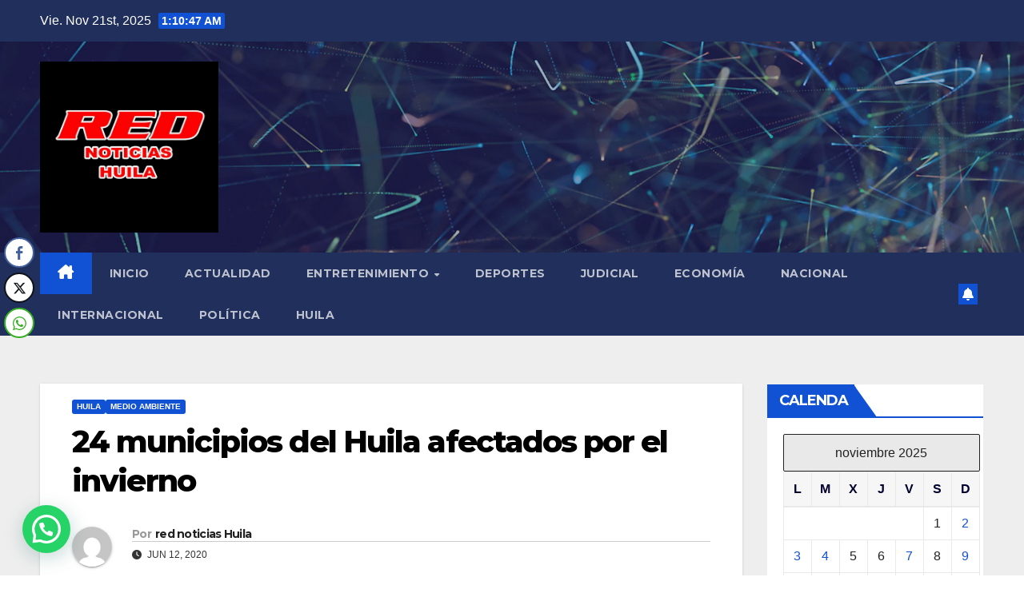

--- FILE ---
content_type: text/html; charset=utf-8
request_url: https://www.google.com/recaptcha/api2/aframe
body_size: 268
content:
<!DOCTYPE HTML><html><head><meta http-equiv="content-type" content="text/html; charset=UTF-8"></head><body><script nonce="UfQLrvrreRrNzpAzWyxY9w">/** Anti-fraud and anti-abuse applications only. See google.com/recaptcha */ try{var clients={'sodar':'https://pagead2.googlesyndication.com/pagead/sodar?'};window.addEventListener("message",function(a){try{if(a.source===window.parent){var b=JSON.parse(a.data);var c=clients[b['id']];if(c){var d=document.createElement('img');d.src=c+b['params']+'&rc='+(localStorage.getItem("rc::a")?sessionStorage.getItem("rc::b"):"");window.document.body.appendChild(d);sessionStorage.setItem("rc::e",parseInt(sessionStorage.getItem("rc::e")||0)+1);localStorage.setItem("rc::h",'1763773845530');}}}catch(b){}});window.parent.postMessage("_grecaptcha_ready", "*");}catch(b){}</script></body></html>